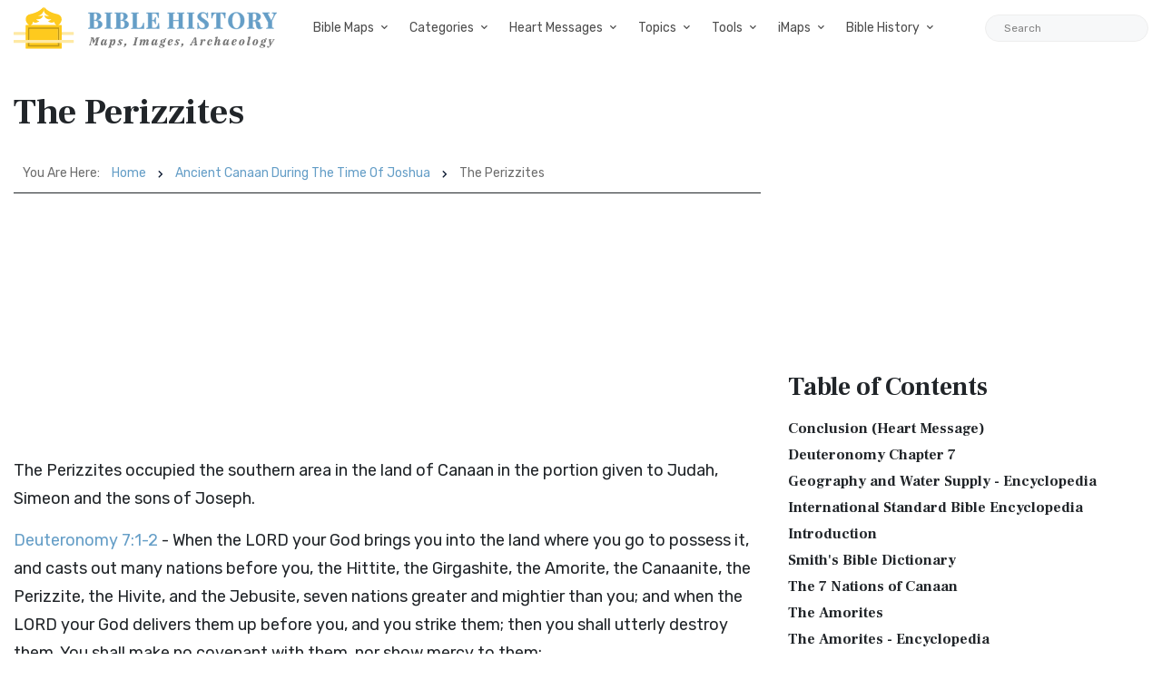

--- FILE ---
content_type: text/html; charset=utf-8
request_url: https://www.google.com/recaptcha/api2/aframe
body_size: 268
content:
<!DOCTYPE HTML><html><head><meta http-equiv="content-type" content="text/html; charset=UTF-8"></head><body><script nonce="N7-o0QFTj2LF5UXX_R26pQ">/** Anti-fraud and anti-abuse applications only. See google.com/recaptcha */ try{var clients={'sodar':'https://pagead2.googlesyndication.com/pagead/sodar?'};window.addEventListener("message",function(a){try{if(a.source===window.parent){var b=JSON.parse(a.data);var c=clients[b['id']];if(c){var d=document.createElement('img');d.src=c+b['params']+'&rc='+(localStorage.getItem("rc::a")?sessionStorage.getItem("rc::b"):"");window.document.body.appendChild(d);sessionStorage.setItem("rc::e",parseInt(sessionStorage.getItem("rc::e")||0)+1);localStorage.setItem("rc::h",'1768786607302');}}}catch(b){}});window.parent.postMessage("_grecaptcha_ready", "*");}catch(b){}</script></body></html>